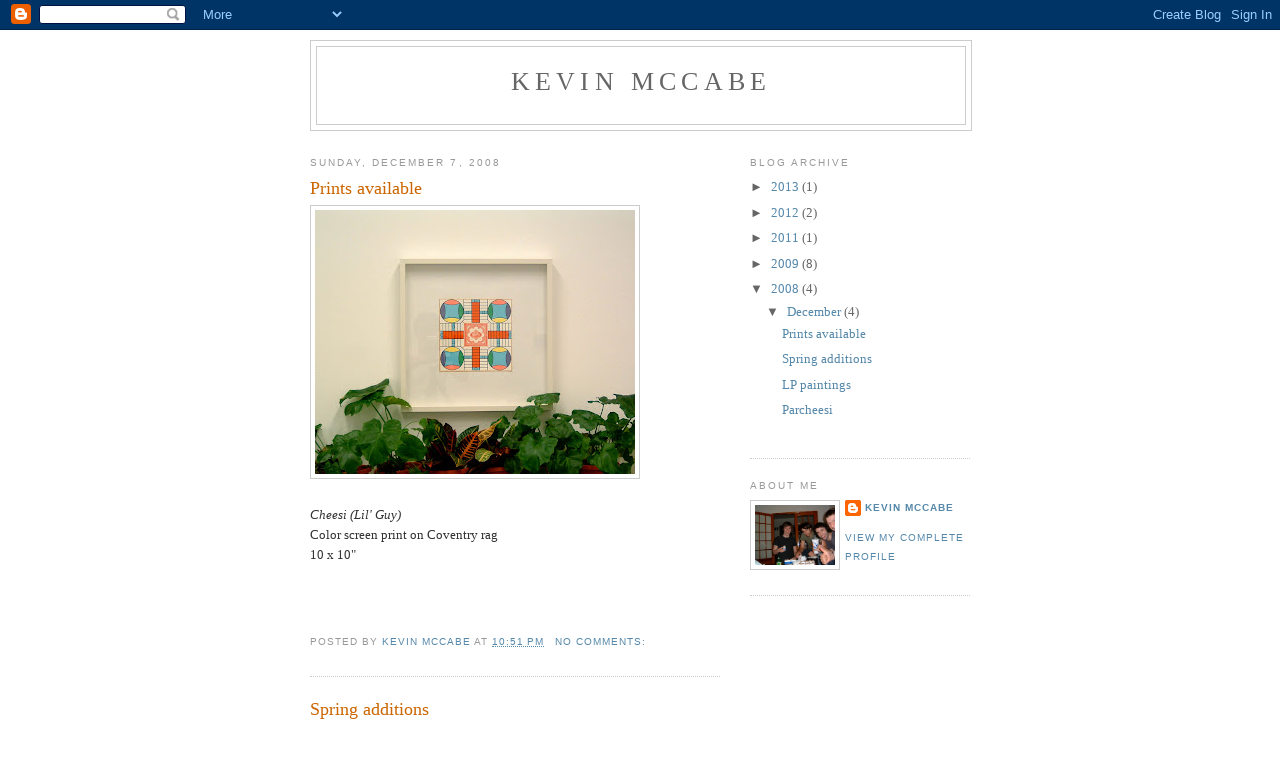

--- FILE ---
content_type: text/html; charset=UTF-8
request_url: https://kevinmccabe.blogspot.com/2008/
body_size: 8159
content:
<!DOCTYPE html>
<html dir='ltr'>
<head>
<link href='https://www.blogger.com/static/v1/widgets/2944754296-widget_css_bundle.css' rel='stylesheet' type='text/css'/>
<meta content='text/html; charset=UTF-8' http-equiv='Content-Type'/>
<meta content='blogger' name='generator'/>
<link href='https://kevinmccabe.blogspot.com/favicon.ico' rel='icon' type='image/x-icon'/>
<link href='http://kevinmccabe.blogspot.com/2008/' rel='canonical'/>
<link rel="alternate" type="application/atom+xml" title="Kevin McCabe - Atom" href="https://kevinmccabe.blogspot.com/feeds/posts/default" />
<link rel="alternate" type="application/rss+xml" title="Kevin McCabe - RSS" href="https://kevinmccabe.blogspot.com/feeds/posts/default?alt=rss" />
<link rel="service.post" type="application/atom+xml" title="Kevin McCabe - Atom" href="https://www.blogger.com/feeds/342072466333090446/posts/default" />
<!--Can't find substitution for tag [blog.ieCssRetrofitLinks]-->
<meta content='http://kevinmccabe.blogspot.com/2008/' property='og:url'/>
<meta content='Kevin McCabe' property='og:title'/>
<meta content='' property='og:description'/>
<title>Kevin McCabe: 2008</title>
<style id='page-skin-1' type='text/css'><!--
/*
-----------------------------------------------
Blogger Template Style
Name:     Minima
Date:     26 Feb 2004
Updated by: Blogger Team
----------------------------------------------- */
/* Use this with templates/template-twocol.html */
body {
background:#ffffff;
margin:0;
color:#333333;
font:x-small Georgia Serif;
font-size/* */:/**/small;
font-size: /**/small;
text-align: center;
}
a:link {
color:#5588aa;
text-decoration:none;
}
a:visited {
color:#999999;
text-decoration:none;
}
a:hover {
color:#cc6600;
text-decoration:underline;
}
a img {
border-width:0;
}
/* Header
-----------------------------------------------
*/
#header-wrapper {
width:660px;
margin:0 auto 10px;
border:1px solid #cccccc;
}
#header-inner {
background-position: center;
margin-left: auto;
margin-right: auto;
}
#header {
margin: 5px;
border: 1px solid #cccccc;
text-align: center;
color:#666666;
}
#header h1 {
margin:5px 5px 0;
padding:15px 20px .25em;
line-height:1.2em;
text-transform:uppercase;
letter-spacing:.2em;
font: normal normal 200% Georgia, Serif;
}
#header a {
color:#666666;
text-decoration:none;
}
#header a:hover {
color:#666666;
}
#header .description {
margin:0 5px 5px;
padding:0 20px 15px;
max-width:700px;
text-transform:uppercase;
letter-spacing:.2em;
line-height: 1.4em;
font: normal normal 78% 'Trebuchet MS', Trebuchet, Arial, Verdana, Sans-serif;
color: #999999;
}
#header img {
margin-left: auto;
margin-right: auto;
}
/* Outer-Wrapper
----------------------------------------------- */
#outer-wrapper {
width: 660px;
margin:0 auto;
padding:10px;
text-align:left;
font: normal normal 100% Georgia, Serif;
}
#main-wrapper {
width: 410px;
float: left;
word-wrap: break-word; /* fix for long text breaking sidebar float in IE */
overflow: hidden;     /* fix for long non-text content breaking IE sidebar float */
}
#sidebar-wrapper {
width: 220px;
float: right;
word-wrap: break-word; /* fix for long text breaking sidebar float in IE */
overflow: hidden;      /* fix for long non-text content breaking IE sidebar float */
}
/* Headings
----------------------------------------------- */
h2 {
margin:1.5em 0 .75em;
font:normal normal 78% 'Trebuchet MS',Trebuchet,Arial,Verdana,Sans-serif;
line-height: 1.4em;
text-transform:uppercase;
letter-spacing:.2em;
color:#999999;
}
/* Posts
-----------------------------------------------
*/
h2.date-header {
margin:1.5em 0 .5em;
}
.post {
margin:.5em 0 1.5em;
border-bottom:1px dotted #cccccc;
padding-bottom:1.5em;
}
.post h3 {
margin:.25em 0 0;
padding:0 0 4px;
font-size:140%;
font-weight:normal;
line-height:1.4em;
color:#cc6600;
}
.post h3 a, .post h3 a:visited, .post h3 strong {
display:block;
text-decoration:none;
color:#cc6600;
font-weight:normal;
}
.post h3 strong, .post h3 a:hover {
color:#333333;
}
.post-body {
margin:0 0 .75em;
line-height:1.6em;
}
.post-body blockquote {
line-height:1.3em;
}
.post-footer {
margin: .75em 0;
color:#999999;
text-transform:uppercase;
letter-spacing:.1em;
font: normal normal 78% 'Trebuchet MS', Trebuchet, Arial, Verdana, Sans-serif;
line-height: 1.4em;
}
.comment-link {
margin-left:.6em;
}
.post img, table.tr-caption-container {
padding:4px;
border:1px solid #cccccc;
}
.tr-caption-container img {
border: none;
padding: 0;
}
.post blockquote {
margin:1em 20px;
}
.post blockquote p {
margin:.75em 0;
}
/* Comments
----------------------------------------------- */
#comments h4 {
margin:1em 0;
font-weight: bold;
line-height: 1.4em;
text-transform:uppercase;
letter-spacing:.2em;
color: #999999;
}
#comments-block {
margin:1em 0 1.5em;
line-height:1.6em;
}
#comments-block .comment-author {
margin:.5em 0;
}
#comments-block .comment-body {
margin:.25em 0 0;
}
#comments-block .comment-footer {
margin:-.25em 0 2em;
line-height: 1.4em;
text-transform:uppercase;
letter-spacing:.1em;
}
#comments-block .comment-body p {
margin:0 0 .75em;
}
.deleted-comment {
font-style:italic;
color:gray;
}
#blog-pager-newer-link {
float: left;
}
#blog-pager-older-link {
float: right;
}
#blog-pager {
text-align: center;
}
.feed-links {
clear: both;
line-height: 2.5em;
}
/* Sidebar Content
----------------------------------------------- */
.sidebar {
color: #666666;
line-height: 1.5em;
}
.sidebar ul {
list-style:none;
margin:0 0 0;
padding:0 0 0;
}
.sidebar li {
margin:0;
padding-top:0;
padding-right:0;
padding-bottom:.25em;
padding-left:15px;
text-indent:-15px;
line-height:1.5em;
}
.sidebar .widget, .main .widget {
border-bottom:1px dotted #cccccc;
margin:0 0 1.5em;
padding:0 0 1.5em;
}
.main .Blog {
border-bottom-width: 0;
}
/* Profile
----------------------------------------------- */
.profile-img {
float: left;
margin-top: 0;
margin-right: 5px;
margin-bottom: 5px;
margin-left: 0;
padding: 4px;
border: 1px solid #cccccc;
}
.profile-data {
margin:0;
text-transform:uppercase;
letter-spacing:.1em;
font: normal normal 78% 'Trebuchet MS', Trebuchet, Arial, Verdana, Sans-serif;
color: #999999;
font-weight: bold;
line-height: 1.6em;
}
.profile-datablock {
margin:.5em 0 .5em;
}
.profile-textblock {
margin: 0.5em 0;
line-height: 1.6em;
}
.profile-link {
font: normal normal 78% 'Trebuchet MS', Trebuchet, Arial, Verdana, Sans-serif;
text-transform: uppercase;
letter-spacing: .1em;
}
/* Footer
----------------------------------------------- */
#footer {
width:660px;
clear:both;
margin:0 auto;
padding-top:15px;
line-height: 1.6em;
text-transform:uppercase;
letter-spacing:.1em;
text-align: center;
}

--></style>
<link href='https://www.blogger.com/dyn-css/authorization.css?targetBlogID=342072466333090446&amp;zx=8c1a99bc-6c31-4e34-8016-b9376745512f' media='none' onload='if(media!=&#39;all&#39;)media=&#39;all&#39;' rel='stylesheet'/><noscript><link href='https://www.blogger.com/dyn-css/authorization.css?targetBlogID=342072466333090446&amp;zx=8c1a99bc-6c31-4e34-8016-b9376745512f' rel='stylesheet'/></noscript>
<meta name='google-adsense-platform-account' content='ca-host-pub-1556223355139109'/>
<meta name='google-adsense-platform-domain' content='blogspot.com'/>

</head>
<body>
<div class='navbar section' id='navbar'><div class='widget Navbar' data-version='1' id='Navbar1'><script type="text/javascript">
    function setAttributeOnload(object, attribute, val) {
      if(window.addEventListener) {
        window.addEventListener('load',
          function(){ object[attribute] = val; }, false);
      } else {
        window.attachEvent('onload', function(){ object[attribute] = val; });
      }
    }
  </script>
<div id="navbar-iframe-container"></div>
<script type="text/javascript" src="https://apis.google.com/js/platform.js"></script>
<script type="text/javascript">
      gapi.load("gapi.iframes:gapi.iframes.style.bubble", function() {
        if (gapi.iframes && gapi.iframes.getContext) {
          gapi.iframes.getContext().openChild({
              url: 'https://www.blogger.com/navbar/342072466333090446?origin\x3dhttps://kevinmccabe.blogspot.com',
              where: document.getElementById("navbar-iframe-container"),
              id: "navbar-iframe"
          });
        }
      });
    </script><script type="text/javascript">
(function() {
var script = document.createElement('script');
script.type = 'text/javascript';
script.src = '//pagead2.googlesyndication.com/pagead/js/google_top_exp.js';
var head = document.getElementsByTagName('head')[0];
if (head) {
head.appendChild(script);
}})();
</script>
</div></div>
<div id='outer-wrapper'><div id='wrap2'>
<!-- skip links for text browsers -->
<span id='skiplinks' style='display:none;'>
<a href='#main'>skip to main </a> |
      <a href='#sidebar'>skip to sidebar</a>
</span>
<div id='header-wrapper'>
<div class='header section' id='header'><div class='widget Header' data-version='1' id='Header1'>
<div id='header-inner'>
<div class='titlewrapper'>
<h1 class='title'>
<a href='https://kevinmccabe.blogspot.com/'>
Kevin McCabe
</a>
</h1>
</div>
<div class='descriptionwrapper'>
<p class='description'><span>
</span></p>
</div>
</div>
</div></div>
</div>
<div id='content-wrapper'>
<div id='crosscol-wrapper' style='text-align:center'>
<div class='crosscol no-items section' id='crosscol'></div>
</div>
<div id='main-wrapper'>
<div class='main section' id='main'><div class='widget Blog' data-version='1' id='Blog1'>
<div class='blog-posts hfeed'>

          <div class="date-outer">
        
<h2 class='date-header'><span>Sunday, December 7, 2008</span></h2>

          <div class="date-posts">
        
<div class='post-outer'>
<div class='post hentry uncustomized-post-template' itemprop='blogPost' itemscope='itemscope' itemtype='http://schema.org/BlogPosting'>
<meta content='https://blogger.googleusercontent.com/img/b/R29vZ2xl/AVvXsEjwaiM51c2MT7xam5oCPaxYsbYbq5ZJEll2ChgZqcqqeBQtsCWbZgA_8XkzHCNz2qThjUC3j5PBV8WkSbhhBPyA5BtrLCvQsNoZ_84Gls_G2hK8B_uoCf7TOIO-Ig1pbhjJWltABwrPNXwB/s320/lil_cheesi.JPG' itemprop='image_url'/>
<meta content='342072466333090446' itemprop='blogId'/>
<meta content='1026293160361505066' itemprop='postId'/>
<a name='1026293160361505066'></a>
<h3 class='post-title entry-title' itemprop='name'>
<a href='https://kevinmccabe.blogspot.com/2008/12/lil.html'>Prints available</a>
</h3>
<div class='post-header'>
<div class='post-header-line-1'></div>
</div>
<div class='post-body entry-content' id='post-body-1026293160361505066' itemprop='description articleBody'>
<div>
<a href="https://blogger.googleusercontent.com/img/b/R29vZ2xl/AVvXsEjwaiM51c2MT7xam5oCPaxYsbYbq5ZJEll2ChgZqcqqeBQtsCWbZgA_8XkzHCNz2qThjUC3j5PBV8WkSbhhBPyA5BtrLCvQsNoZ_84Gls_G2hK8B_uoCf7TOIO-Ig1pbhjJWltABwrPNXwB/s1600-h/lil_cheesi.JPG" onblur="try {parent.deselectBloggerImageGracefully();} catch(e) {}"><img alt="" border="0" id="BLOGGER_PHOTO_ID_5277308630811912818" src="https://blogger.googleusercontent.com/img/b/R29vZ2xl/AVvXsEjwaiM51c2MT7xam5oCPaxYsbYbq5ZJEll2ChgZqcqqeBQtsCWbZgA_8XkzHCNz2qThjUC3j5PBV8WkSbhhBPyA5BtrLCvQsNoZ_84Gls_G2hK8B_uoCf7TOIO-Ig1pbhjJWltABwrPNXwB/s320/lil_cheesi.JPG" style="cursor: pointer; height: 264px; width: 320px;" /></a></div>
<br />
<span class="Apple-style-span" style="font-style: italic;"><span class="Apple-style-span" style="font-size: small;">Cheesi (Lil' Guy)</span></span><span class="Apple-style-span" style="font-size: small;"><br />Color screen print on Coventry rag<br />10 x 10"</span><br />
<span class="Apple-style-span" style="font-size: small;"><br /></span>
<span class="Apple-style-span" style="font-size: small;"><br /></span>
<span class="Apple-style-span" style="font-size: small;"><br /></span>
<div style='clear: both;'></div>
</div>
<div class='post-footer'>
<div class='post-footer-line post-footer-line-1'>
<span class='post-author vcard'>
Posted by
<span class='fn' itemprop='author' itemscope='itemscope' itemtype='http://schema.org/Person'>
<meta content='https://www.blogger.com/profile/09259150458631924328' itemprop='url'/>
<a class='g-profile' href='https://www.blogger.com/profile/09259150458631924328' rel='author' title='author profile'>
<span itemprop='name'>Kevin McCabe</span>
</a>
</span>
</span>
<span class='post-timestamp'>
at
<meta content='http://kevinmccabe.blogspot.com/2008/12/lil.html' itemprop='url'/>
<a class='timestamp-link' href='https://kevinmccabe.blogspot.com/2008/12/lil.html' rel='bookmark' title='permanent link'><abbr class='published' itemprop='datePublished' title='2008-12-07T22:51:00-08:00'>10:51&#8239;PM</abbr></a>
</span>
<span class='post-comment-link'>
<a class='comment-link' href='https://www.blogger.com/comment/fullpage/post/342072466333090446/1026293160361505066' onclick=''>
No comments:
  </a>
</span>
<span class='post-icons'>
<span class='item-control blog-admin pid-1867813493'>
<a href='https://www.blogger.com/post-edit.g?blogID=342072466333090446&postID=1026293160361505066&from=pencil' title='Edit Post'>
<img alt='' class='icon-action' height='18' src='https://resources.blogblog.com/img/icon18_edit_allbkg.gif' width='18'/>
</a>
</span>
</span>
<div class='post-share-buttons goog-inline-block'>
</div>
</div>
<div class='post-footer-line post-footer-line-2'>
<span class='post-labels'>
</span>
</div>
<div class='post-footer-line post-footer-line-3'>
<span class='post-location'>
</span>
</div>
</div>
</div>
</div>
<div class='post-outer'>
<div class='post hentry uncustomized-post-template' itemprop='blogPost' itemscope='itemscope' itemtype='http://schema.org/BlogPosting'>
<meta content='https://blogger.googleusercontent.com/img/b/R29vZ2xl/AVvXsEj6Xiz0iLBVjmXJsHhfXfECF3r1y9cY5uE3WP71f-nqdcP_v6_msP1YgK3BH0AuJNWsW5ZD018Cq8SL7oeIkmhaT_V0u5GYCM2KM_GusQmldvWyPf3W4X_fvA29m_b2vmsWbGfp2-hoiF_R/s320/vacay.JPG' itemprop='image_url'/>
<meta content='342072466333090446' itemprop='blogId'/>
<meta content='5997022074166960988' itemprop='postId'/>
<a name='5997022074166960988'></a>
<h3 class='post-title entry-title' itemprop='name'>
<a href='https://kevinmccabe.blogspot.com/2008/12/spring-additions.html'>Spring additions</a>
</h3>
<div class='post-header'>
<div class='post-header-line-1'></div>
</div>
<div class='post-body entry-content' id='post-body-5997022074166960988' itemprop='description articleBody'>
<a href="https://blogger.googleusercontent.com/img/b/R29vZ2xl/AVvXsEj6Xiz0iLBVjmXJsHhfXfECF3r1y9cY5uE3WP71f-nqdcP_v6_msP1YgK3BH0AuJNWsW5ZD018Cq8SL7oeIkmhaT_V0u5GYCM2KM_GusQmldvWyPf3W4X_fvA29m_b2vmsWbGfp2-hoiF_R/s1600-h/vacay.JPG" onblur="try {parent.deselectBloggerImageGracefully();} catch(e) {}"><img alt="" border="0" id="BLOGGER_PHOTO_ID_5277307056980971922" src="https://blogger.googleusercontent.com/img/b/R29vZ2xl/AVvXsEj6Xiz0iLBVjmXJsHhfXfECF3r1y9cY5uE3WP71f-nqdcP_v6_msP1YgK3BH0AuJNWsW5ZD018Cq8SL7oeIkmhaT_V0u5GYCM2KM_GusQmldvWyPf3W4X_fvA29m_b2vmsWbGfp2-hoiF_R/s320/vacay.JPG" style="cursor: pointer; height: 320px; width: 260px;" /></a><br />
<br />
<span style="font-style: italic;">Vacay</span><br />
Silk screen, acrylic, graphite on canvas<br />
7.25 x 5.25"<br />
<br />
<br />
<br />
<a href="https://blogger.googleusercontent.com/img/b/R29vZ2xl/AVvXsEj848MtrZjm_HwwFZBa1nFC1hdrsxyD5Nw5CY9Poy3t4YECtZNAtza8QFqNfw1O9FMdg_yq8x9LwJMYlhKYXrrM2cBevdyyc7hh14qQJfFRgmVbANRCwxrWRqckn0Z609A3qfdEfAkdFYdc/s1600-h/chisi.JPG" onblur="try {parent.deselectBloggerImageGracefully();} catch(e) {}"><img alt="" border="0" id="BLOGGER_PHOTO_ID_5277307526874173794" src="https://blogger.googleusercontent.com/img/b/R29vZ2xl/AVvXsEj848MtrZjm_HwwFZBa1nFC1hdrsxyD5Nw5CY9Poy3t4YECtZNAtza8QFqNfw1O9FMdg_yq8x9LwJMYlhKYXrrM2cBevdyyc7hh14qQJfFRgmVbANRCwxrWRqckn0Z609A3qfdEfAkdFYdc/s320/chisi.JPG" style="cursor: pointer; height: 266px; width: 320px;" /></a><br />
<br />
<span style="font-style: italic;">Chisi</span><br />
Silk screen, acrylic, latex paint on canvas<br />
17.5 x 17.5"<br />
<br />
<br />
<br />
<div style='clear: both;'></div>
</div>
<div class='post-footer'>
<div class='post-footer-line post-footer-line-1'>
<span class='post-author vcard'>
Posted by
<span class='fn' itemprop='author' itemscope='itemscope' itemtype='http://schema.org/Person'>
<meta content='https://www.blogger.com/profile/09259150458631924328' itemprop='url'/>
<a class='g-profile' href='https://www.blogger.com/profile/09259150458631924328' rel='author' title='author profile'>
<span itemprop='name'>Kevin McCabe</span>
</a>
</span>
</span>
<span class='post-timestamp'>
at
<meta content='http://kevinmccabe.blogspot.com/2008/12/spring-additions.html' itemprop='url'/>
<a class='timestamp-link' href='https://kevinmccabe.blogspot.com/2008/12/spring-additions.html' rel='bookmark' title='permanent link'><abbr class='published' itemprop='datePublished' title='2008-12-07T22:44:00-08:00'>10:44&#8239;PM</abbr></a>
</span>
<span class='post-comment-link'>
<a class='comment-link' href='https://www.blogger.com/comment/fullpage/post/342072466333090446/5997022074166960988' onclick=''>
No comments:
  </a>
</span>
<span class='post-icons'>
<span class='item-control blog-admin pid-1867813493'>
<a href='https://www.blogger.com/post-edit.g?blogID=342072466333090446&postID=5997022074166960988&from=pencil' title='Edit Post'>
<img alt='' class='icon-action' height='18' src='https://resources.blogblog.com/img/icon18_edit_allbkg.gif' width='18'/>
</a>
</span>
</span>
<div class='post-share-buttons goog-inline-block'>
</div>
</div>
<div class='post-footer-line post-footer-line-2'>
<span class='post-labels'>
</span>
</div>
<div class='post-footer-line post-footer-line-3'>
<span class='post-location'>
</span>
</div>
</div>
</div>
</div>
<div class='post-outer'>
<div class='post hentry uncustomized-post-template' itemprop='blogPost' itemscope='itemscope' itemtype='http://schema.org/BlogPosting'>
<meta content='https://blogger.googleusercontent.com/img/b/R29vZ2xl/AVvXsEi53Qc_MxRVFrfXZcwmm-5UeG3o8yf7NpCvHD0pGylnSWBD0QApv9kOPzxkcameh-sgdxtFEfKIbWRfXkdJwM2xlfYTEsyx0wpivJ7h5vXFpKTN82GPSssW2k_fZ5SrVbhMwuBlMmx-8rp6/s320/branca.JPG' itemprop='image_url'/>
<meta content='342072466333090446' itemprop='blogId'/>
<meta content='2216987500136738966' itemprop='postId'/>
<a name='2216987500136738966'></a>
<h3 class='post-title entry-title' itemprop='name'>
<a href='https://kevinmccabe.blogspot.com/2008/12/lp-paintings.html'>LP paintings</a>
</h3>
<div class='post-header'>
<div class='post-header-line-1'></div>
</div>
<div class='post-body entry-content' id='post-body-2216987500136738966' itemprop='description articleBody'>
<div>
<a href="https://blogger.googleusercontent.com/img/b/R29vZ2xl/AVvXsEi53Qc_MxRVFrfXZcwmm-5UeG3o8yf7NpCvHD0pGylnSWBD0QApv9kOPzxkcameh-sgdxtFEfKIbWRfXkdJwM2xlfYTEsyx0wpivJ7h5vXFpKTN82GPSssW2k_fZ5SrVbhMwuBlMmx-8rp6/s1600-h/branca.JPG" onblur="try {parent.deselectBloggerImageGracefully();} catch(e) {}"><img alt="" border="0" id="BLOGGER_PHOTO_ID_5277302711132794418" src="https://blogger.googleusercontent.com/img/b/R29vZ2xl/AVvXsEi53Qc_MxRVFrfXZcwmm-5UeG3o8yf7NpCvHD0pGylnSWBD0QApv9kOPzxkcameh-sgdxtFEfKIbWRfXkdJwM2xlfYTEsyx0wpivJ7h5vXFpKTN82GPSssW2k_fZ5SrVbhMwuBlMmx-8rp6/s320/branca.JPG" style="cursor: pointer; height: 289px; width: 320px;" /></a></div>
<br />
<span style="font-style: italic;">Lesson No. 1 (Glenn Branca's Lesson No. 1)</span><br />
Silk screen, acrylic on canvas<br />
12.25 x 12.25"<br />
<br />
<br />
<br />
<a href="https://blogger.googleusercontent.com/img/b/R29vZ2xl/AVvXsEjq-sF3AKATEUCfJqip2b2R7KYGjzPSa2F4USSNJHD02QE2HupgTvb5m4deMyqQobuUDdlqPehurBz8TWTXWGCFjDWtaDTpvN4O8Fwgm0N-2UIUPmHPauuwNFT8o3nl5LgjdNxpTwtRxE7d/s1600-h/pebbles.JPG" onblur="try {parent.deselectBloggerImageGracefully();} catch(e) {}"><img alt="" border="0" id="BLOGGER_PHOTO_ID_5277303743350712210" src="https://blogger.googleusercontent.com/img/b/R29vZ2xl/AVvXsEjq-sF3AKATEUCfJqip2b2R7KYGjzPSa2F4USSNJHD02QE2HupgTvb5m4deMyqQobuUDdlqPehurBz8TWTXWGCFjDWtaDTpvN4O8Fwgm0N-2UIUPmHPauuwNFT8o3nl5LgjdNxpTwtRxE7d/s320/pebbles.JPG" style="cursor: pointer; height: 280px; width: 320px;" /></a><br />
<br />
<span style="font-style: italic;">Compilation (Pebbles, Vol. 9)</span><br />
Silk screen, acrylic on canvas<br />
12.25 x 12.25"<br />
<br />
<br />
<br />
<a href="https://blogger.googleusercontent.com/img/b/R29vZ2xl/AVvXsEjx7w9GQ0208Y-3Tpc_jBF5zpR-1U4LOUCRChtLKXQqxE3bSAdcJWtKAjco5ShseML8L67YHIjO-XZHZ9Inv1O6el8R8QJx_fbAvQftelM89WaPp6PnMyc2jGUiHZfG6pii_3UXQEK-vkA-/s1600-h/fahey_a.JPG" onblur="try {parent.deselectBloggerImageGracefully();} catch(e) {}"><img alt="" border="0" id="BLOGGER_PHOTO_ID_5277304291545400594" src="https://blogger.googleusercontent.com/img/b/R29vZ2xl/AVvXsEjx7w9GQ0208Y-3Tpc_jBF5zpR-1U4LOUCRChtLKXQqxE3bSAdcJWtKAjco5ShseML8L67YHIjO-XZHZ9Inv1O6el8R8QJx_fbAvQftelM89WaPp6PnMyc2jGUiHZfG6pii_3UXQEK-vkA-/s320/fahey_a.JPG" style="cursor: pointer; height: 287px; width: 320px;" /></a><br />
<br />
<i>Recto (John Fahey's Dance of Death &amp; Other Plantation Favorites)</i><br />
Silk screen, acrylic on canvas<br />
12.25 x 12.25"<br />
<br />
<br />
<br />
<a href="https://blogger.googleusercontent.com/img/b/R29vZ2xl/AVvXsEhkvqLS0M6FHANcR_WnWhvW_c8qj-w828LqXC3tbaYTAM8nSYGGK25n0JqbGZfK6Sf1rK1UVQh8YXg764wzYncfRbVtf4HNhS6cyb-mqA2dAtcGQ9nUyLqvKGQhRjalUZwwQTOHIE626Y43/s1600-h/fahey_b.JPG" onblur="try {parent.deselectBloggerImageGracefully();} catch(e) {}"><img alt="" border="0" id="BLOGGER_PHOTO_ID_5277305118797882770" src="https://blogger.googleusercontent.com/img/b/R29vZ2xl/AVvXsEhkvqLS0M6FHANcR_WnWhvW_c8qj-w828LqXC3tbaYTAM8nSYGGK25n0JqbGZfK6Sf1rK1UVQh8YXg764wzYncfRbVtf4HNhS6cyb-mqA2dAtcGQ9nUyLqvKGQhRjalUZwwQTOHIE626Y43/s320/fahey_b.JPG" style="cursor: pointer; height: 265px; width: 320px;" /></a><br />
<i><br /></i>
<i>Verso (John Fahey's Dance of Death &amp; Other Plantation Favorites)</i><br />
Silk screen, acrylic on canvas<br />
12.25 x 12.25"<br />
<br />
<br />
<br />
<div style='clear: both;'></div>
</div>
<div class='post-footer'>
<div class='post-footer-line post-footer-line-1'>
<span class='post-author vcard'>
Posted by
<span class='fn' itemprop='author' itemscope='itemscope' itemtype='http://schema.org/Person'>
<meta content='https://www.blogger.com/profile/09259150458631924328' itemprop='url'/>
<a class='g-profile' href='https://www.blogger.com/profile/09259150458631924328' rel='author' title='author profile'>
<span itemprop='name'>Kevin McCabe</span>
</a>
</span>
</span>
<span class='post-timestamp'>
at
<meta content='http://kevinmccabe.blogspot.com/2008/12/lp-paintings.html' itemprop='url'/>
<a class='timestamp-link' href='https://kevinmccabe.blogspot.com/2008/12/lp-paintings.html' rel='bookmark' title='permanent link'><abbr class='published' itemprop='datePublished' title='2008-12-07T22:28:00-08:00'>10:28&#8239;PM</abbr></a>
</span>
<span class='post-comment-link'>
<a class='comment-link' href='https://www.blogger.com/comment/fullpage/post/342072466333090446/2216987500136738966' onclick=''>
No comments:
  </a>
</span>
<span class='post-icons'>
<span class='item-control blog-admin pid-1867813493'>
<a href='https://www.blogger.com/post-edit.g?blogID=342072466333090446&postID=2216987500136738966&from=pencil' title='Edit Post'>
<img alt='' class='icon-action' height='18' src='https://resources.blogblog.com/img/icon18_edit_allbkg.gif' width='18'/>
</a>
</span>
</span>
<div class='post-share-buttons goog-inline-block'>
</div>
</div>
<div class='post-footer-line post-footer-line-2'>
<span class='post-labels'>
</span>
</div>
<div class='post-footer-line post-footer-line-3'>
<span class='post-location'>
</span>
</div>
</div>
</div>
</div>
<div class='post-outer'>
<div class='post hentry uncustomized-post-template' itemprop='blogPost' itemscope='itemscope' itemtype='http://schema.org/BlogPosting'>
<meta content='https://blogger.googleusercontent.com/img/b/R29vZ2xl/AVvXsEj6QCGb0WQAVnYrhSi-9LNxyXf6R2DiOnw2kwpyKcVrgDSiQ_oC93ZESSrRt-4Z5hawxwphuJbZZZcpGKDGF-DRTWt7XsceYvzI0w8Lje1WyD-qYT1U17kdVB1naqqub2sXeU5osdbn2eln/s320/first_year3.jpg' itemprop='image_url'/>
<meta content='342072466333090446' itemprop='blogId'/>
<meta content='4885992880898713661' itemprop='postId'/>
<a name='4885992880898713661'></a>
<h3 class='post-title entry-title' itemprop='name'>
<a href='https://kevinmccabe.blogspot.com/2008/12/first-year-graduate-show.html'>Parcheesi</a>
</h3>
<div class='post-header'>
<div class='post-header-line-1'></div>
</div>
<div class='post-body entry-content' id='post-body-4885992880898713661' itemprop='description articleBody'>
<a href="https://blogger.googleusercontent.com/img/b/R29vZ2xl/AVvXsEj6QCGb0WQAVnYrhSi-9LNxyXf6R2DiOnw2kwpyKcVrgDSiQ_oC93ZESSrRt-4Z5hawxwphuJbZZZcpGKDGF-DRTWt7XsceYvzI0w8Lje1WyD-qYT1U17kdVB1naqqub2sXeU5osdbn2eln/s1600-h/first_year3.jpg" onblur="try {parent.deselectBloggerImageGracefully();} catch(e) {}"><img alt="" border="0" id="BLOGGER_PHOTO_ID_5277298625674496882" src="https://blogger.googleusercontent.com/img/b/R29vZ2xl/AVvXsEj6QCGb0WQAVnYrhSi-9LNxyXf6R2DiOnw2kwpyKcVrgDSiQ_oC93ZESSrRt-4Z5hawxwphuJbZZZcpGKDGF-DRTWt7XsceYvzI0w8Lje1WyD-qYT1U17kdVB1naqqub2sXeU5osdbn2eln/s320/first_year3.jpg" style="cursor: pointer; height: 214px; width: 320px;" /></a><br />
<br />
<span style="font-style: italic;">Cheesi (Big Guy)</span><br />
Silk screen, acrylic, latex paint on canvas<br />
22 x 22"<br />
<br />
<br />
<br />
Photograph courtesy of Tsubasa.
<div style='clear: both;'></div>
</div>
<div class='post-footer'>
<div class='post-footer-line post-footer-line-1'>
<span class='post-author vcard'>
Posted by
<span class='fn' itemprop='author' itemscope='itemscope' itemtype='http://schema.org/Person'>
<meta content='https://www.blogger.com/profile/09259150458631924328' itemprop='url'/>
<a class='g-profile' href='https://www.blogger.com/profile/09259150458631924328' rel='author' title='author profile'>
<span itemprop='name'>Kevin McCabe</span>
</a>
</span>
</span>
<span class='post-timestamp'>
at
<meta content='http://kevinmccabe.blogspot.com/2008/12/first-year-graduate-show.html' itemprop='url'/>
<a class='timestamp-link' href='https://kevinmccabe.blogspot.com/2008/12/first-year-graduate-show.html' rel='bookmark' title='permanent link'><abbr class='published' itemprop='datePublished' title='2008-12-07T22:08:00-08:00'>10:08&#8239;PM</abbr></a>
</span>
<span class='post-comment-link'>
<a class='comment-link' href='https://www.blogger.com/comment/fullpage/post/342072466333090446/4885992880898713661' onclick=''>
No comments:
  </a>
</span>
<span class='post-icons'>
<span class='item-control blog-admin pid-1867813493'>
<a href='https://www.blogger.com/post-edit.g?blogID=342072466333090446&postID=4885992880898713661&from=pencil' title='Edit Post'>
<img alt='' class='icon-action' height='18' src='https://resources.blogblog.com/img/icon18_edit_allbkg.gif' width='18'/>
</a>
</span>
</span>
<div class='post-share-buttons goog-inline-block'>
</div>
</div>
<div class='post-footer-line post-footer-line-2'>
<span class='post-labels'>
</span>
</div>
<div class='post-footer-line post-footer-line-3'>
<span class='post-location'>
</span>
</div>
</div>
</div>
</div>

        </div></div>
      
</div>
<div class='blog-pager' id='blog-pager'>
<span id='blog-pager-newer-link'>
<a class='blog-pager-newer-link' href='https://kevinmccabe.blogspot.com/search?updated-max=2009-06-07T18:13:00-07:00&amp;max-results=7&amp;reverse-paginate=true' id='Blog1_blog-pager-newer-link' title='Newer Posts'>Newer Posts</a>
</span>
<a class='home-link' href='https://kevinmccabe.blogspot.com/'>Home</a>
</div>
<div class='clear'></div>
<div class='blog-feeds'>
<div class='feed-links'>
Subscribe to:
<a class='feed-link' href='https://kevinmccabe.blogspot.com/feeds/posts/default' target='_blank' type='application/atom+xml'>Comments (Atom)</a>
</div>
</div>
</div></div>
</div>
<div id='sidebar-wrapper'>
<div class='sidebar section' id='sidebar'><div class='widget BlogArchive' data-version='1' id='BlogArchive1'>
<h2>Blog Archive</h2>
<div class='widget-content'>
<div id='ArchiveList'>
<div id='BlogArchive1_ArchiveList'>
<ul class='hierarchy'>
<li class='archivedate collapsed'>
<a class='toggle' href='javascript:void(0)'>
<span class='zippy'>

        &#9658;&#160;
      
</span>
</a>
<a class='post-count-link' href='https://kevinmccabe.blogspot.com/2013/'>
2013
</a>
<span class='post-count' dir='ltr'>(1)</span>
<ul class='hierarchy'>
<li class='archivedate collapsed'>
<a class='toggle' href='javascript:void(0)'>
<span class='zippy'>

        &#9658;&#160;
      
</span>
</a>
<a class='post-count-link' href='https://kevinmccabe.blogspot.com/2013/01/'>
January
</a>
<span class='post-count' dir='ltr'>(1)</span>
</li>
</ul>
</li>
</ul>
<ul class='hierarchy'>
<li class='archivedate collapsed'>
<a class='toggle' href='javascript:void(0)'>
<span class='zippy'>

        &#9658;&#160;
      
</span>
</a>
<a class='post-count-link' href='https://kevinmccabe.blogspot.com/2012/'>
2012
</a>
<span class='post-count' dir='ltr'>(2)</span>
<ul class='hierarchy'>
<li class='archivedate collapsed'>
<a class='toggle' href='javascript:void(0)'>
<span class='zippy'>

        &#9658;&#160;
      
</span>
</a>
<a class='post-count-link' href='https://kevinmccabe.blogspot.com/2012/06/'>
June
</a>
<span class='post-count' dir='ltr'>(2)</span>
</li>
</ul>
</li>
</ul>
<ul class='hierarchy'>
<li class='archivedate collapsed'>
<a class='toggle' href='javascript:void(0)'>
<span class='zippy'>

        &#9658;&#160;
      
</span>
</a>
<a class='post-count-link' href='https://kevinmccabe.blogspot.com/2011/'>
2011
</a>
<span class='post-count' dir='ltr'>(1)</span>
<ul class='hierarchy'>
<li class='archivedate collapsed'>
<a class='toggle' href='javascript:void(0)'>
<span class='zippy'>

        &#9658;&#160;
      
</span>
</a>
<a class='post-count-link' href='https://kevinmccabe.blogspot.com/2011/08/'>
August
</a>
<span class='post-count' dir='ltr'>(1)</span>
</li>
</ul>
</li>
</ul>
<ul class='hierarchy'>
<li class='archivedate collapsed'>
<a class='toggle' href='javascript:void(0)'>
<span class='zippy'>

        &#9658;&#160;
      
</span>
</a>
<a class='post-count-link' href='https://kevinmccabe.blogspot.com/2009/'>
2009
</a>
<span class='post-count' dir='ltr'>(8)</span>
<ul class='hierarchy'>
<li class='archivedate collapsed'>
<a class='toggle' href='javascript:void(0)'>
<span class='zippy'>

        &#9658;&#160;
      
</span>
</a>
<a class='post-count-link' href='https://kevinmccabe.blogspot.com/2009/06/'>
June
</a>
<span class='post-count' dir='ltr'>(5)</span>
</li>
</ul>
<ul class='hierarchy'>
<li class='archivedate collapsed'>
<a class='toggle' href='javascript:void(0)'>
<span class='zippy'>

        &#9658;&#160;
      
</span>
</a>
<a class='post-count-link' href='https://kevinmccabe.blogspot.com/2009/04/'>
April
</a>
<span class='post-count' dir='ltr'>(1)</span>
</li>
</ul>
<ul class='hierarchy'>
<li class='archivedate collapsed'>
<a class='toggle' href='javascript:void(0)'>
<span class='zippy'>

        &#9658;&#160;
      
</span>
</a>
<a class='post-count-link' href='https://kevinmccabe.blogspot.com/2009/01/'>
January
</a>
<span class='post-count' dir='ltr'>(2)</span>
</li>
</ul>
</li>
</ul>
<ul class='hierarchy'>
<li class='archivedate expanded'>
<a class='toggle' href='javascript:void(0)'>
<span class='zippy toggle-open'>

        &#9660;&#160;
      
</span>
</a>
<a class='post-count-link' href='https://kevinmccabe.blogspot.com/2008/'>
2008
</a>
<span class='post-count' dir='ltr'>(4)</span>
<ul class='hierarchy'>
<li class='archivedate expanded'>
<a class='toggle' href='javascript:void(0)'>
<span class='zippy toggle-open'>

        &#9660;&#160;
      
</span>
</a>
<a class='post-count-link' href='https://kevinmccabe.blogspot.com/2008/12/'>
December
</a>
<span class='post-count' dir='ltr'>(4)</span>
<ul class='posts'>
<li><a href='https://kevinmccabe.blogspot.com/2008/12/lil.html'>Prints available</a></li>
<li><a href='https://kevinmccabe.blogspot.com/2008/12/spring-additions.html'>Spring additions</a></li>
<li><a href='https://kevinmccabe.blogspot.com/2008/12/lp-paintings.html'>LP paintings</a></li>
<li><a href='https://kevinmccabe.blogspot.com/2008/12/first-year-graduate-show.html'>Parcheesi</a></li>
</ul>
</li>
</ul>
</li>
</ul>
</div>
</div>
<div class='clear'></div>
</div>
</div><div class='widget Profile' data-version='1' id='Profile1'>
<h2>About Me</h2>
<div class='widget-content'>
<a href='https://www.blogger.com/profile/09259150458631924328'><img alt='My photo' class='profile-img' height='60' src='//blogger.googleusercontent.com/img/b/R29vZ2xl/AVvXsEjoNiNwZHYAt9ibhazfRslPz4dKSOVW_DG8_WF3eglx64ETnSN3dBdPaBAndrhT_qD1oTRON8oHWvloprk9ftJgj0j3UGP0b3gEYit0vnB3NBwlvOcrlR934xt5c0N-A8E/s220/jazz.jpg' width='80'/></a>
<dl class='profile-datablock'>
<dt class='profile-data'>
<a class='profile-name-link g-profile' href='https://www.blogger.com/profile/09259150458631924328' rel='author' style='background-image: url(//www.blogger.com/img/logo-16.png);'>
Kevin McCabe
</a>
</dt>
</dl>
<a class='profile-link' href='https://www.blogger.com/profile/09259150458631924328' rel='author'>View my complete profile</a>
<div class='clear'></div>
</div>
</div></div>
</div>
<!-- spacer for skins that want sidebar and main to be the same height-->
<div class='clear'>&#160;</div>
</div>
<!-- end content-wrapper -->
<div id='footer-wrapper'>
<div class='footer no-items section' id='footer'></div>
</div>
</div></div>
<!-- end outer-wrapper -->

<script type="text/javascript" src="https://www.blogger.com/static/v1/widgets/2028843038-widgets.js"></script>
<script type='text/javascript'>
window['__wavt'] = 'AOuZoY4oPY0taF62r36GIsEvovHwDd33-A:1769716510863';_WidgetManager._Init('//www.blogger.com/rearrange?blogID\x3d342072466333090446','//kevinmccabe.blogspot.com/2008/','342072466333090446');
_WidgetManager._SetDataContext([{'name': 'blog', 'data': {'blogId': '342072466333090446', 'title': 'Kevin McCabe', 'url': 'https://kevinmccabe.blogspot.com/2008/', 'canonicalUrl': 'http://kevinmccabe.blogspot.com/2008/', 'homepageUrl': 'https://kevinmccabe.blogspot.com/', 'searchUrl': 'https://kevinmccabe.blogspot.com/search', 'canonicalHomepageUrl': 'http://kevinmccabe.blogspot.com/', 'blogspotFaviconUrl': 'https://kevinmccabe.blogspot.com/favicon.ico', 'bloggerUrl': 'https://www.blogger.com', 'hasCustomDomain': false, 'httpsEnabled': true, 'enabledCommentProfileImages': true, 'gPlusViewType': 'FILTERED_POSTMOD', 'adultContent': false, 'analyticsAccountNumber': '', 'encoding': 'UTF-8', 'locale': 'en', 'localeUnderscoreDelimited': 'en', 'languageDirection': 'ltr', 'isPrivate': false, 'isMobile': false, 'isMobileRequest': false, 'mobileClass': '', 'isPrivateBlog': false, 'isDynamicViewsAvailable': true, 'feedLinks': '\x3clink rel\x3d\x22alternate\x22 type\x3d\x22application/atom+xml\x22 title\x3d\x22Kevin McCabe - Atom\x22 href\x3d\x22https://kevinmccabe.blogspot.com/feeds/posts/default\x22 /\x3e\n\x3clink rel\x3d\x22alternate\x22 type\x3d\x22application/rss+xml\x22 title\x3d\x22Kevin McCabe - RSS\x22 href\x3d\x22https://kevinmccabe.blogspot.com/feeds/posts/default?alt\x3drss\x22 /\x3e\n\x3clink rel\x3d\x22service.post\x22 type\x3d\x22application/atom+xml\x22 title\x3d\x22Kevin McCabe - Atom\x22 href\x3d\x22https://www.blogger.com/feeds/342072466333090446/posts/default\x22 /\x3e\n', 'meTag': '', 'adsenseHostId': 'ca-host-pub-1556223355139109', 'adsenseHasAds': false, 'adsenseAutoAds': false, 'boqCommentIframeForm': true, 'loginRedirectParam': '', 'view': '', 'dynamicViewsCommentsSrc': '//www.blogblog.com/dynamicviews/4224c15c4e7c9321/js/comments.js', 'dynamicViewsScriptSrc': '//www.blogblog.com/dynamicviews/89095fe91e92b36b', 'plusOneApiSrc': 'https://apis.google.com/js/platform.js', 'disableGComments': true, 'interstitialAccepted': false, 'sharing': {'platforms': [{'name': 'Get link', 'key': 'link', 'shareMessage': 'Get link', 'target': ''}, {'name': 'Facebook', 'key': 'facebook', 'shareMessage': 'Share to Facebook', 'target': 'facebook'}, {'name': 'BlogThis!', 'key': 'blogThis', 'shareMessage': 'BlogThis!', 'target': 'blog'}, {'name': 'X', 'key': 'twitter', 'shareMessage': 'Share to X', 'target': 'twitter'}, {'name': 'Pinterest', 'key': 'pinterest', 'shareMessage': 'Share to Pinterest', 'target': 'pinterest'}, {'name': 'Email', 'key': 'email', 'shareMessage': 'Email', 'target': 'email'}], 'disableGooglePlus': true, 'googlePlusShareButtonWidth': 0, 'googlePlusBootstrap': '\x3cscript type\x3d\x22text/javascript\x22\x3ewindow.___gcfg \x3d {\x27lang\x27: \x27en\x27};\x3c/script\x3e'}, 'hasCustomJumpLinkMessage': false, 'jumpLinkMessage': 'Read more', 'pageType': 'archive', 'pageName': '2008', 'pageTitle': 'Kevin McCabe: 2008'}}, {'name': 'features', 'data': {}}, {'name': 'messages', 'data': {'edit': 'Edit', 'linkCopiedToClipboard': 'Link copied to clipboard!', 'ok': 'Ok', 'postLink': 'Post Link'}}, {'name': 'template', 'data': {'isResponsive': false, 'isAlternateRendering': false, 'isCustom': false}}, {'name': 'view', 'data': {'classic': {'name': 'classic', 'url': '?view\x3dclassic'}, 'flipcard': {'name': 'flipcard', 'url': '?view\x3dflipcard'}, 'magazine': {'name': 'magazine', 'url': '?view\x3dmagazine'}, 'mosaic': {'name': 'mosaic', 'url': '?view\x3dmosaic'}, 'sidebar': {'name': 'sidebar', 'url': '?view\x3dsidebar'}, 'snapshot': {'name': 'snapshot', 'url': '?view\x3dsnapshot'}, 'timeslide': {'name': 'timeslide', 'url': '?view\x3dtimeslide'}, 'isMobile': false, 'title': 'Kevin McCabe', 'description': '', 'url': 'https://kevinmccabe.blogspot.com/2008/', 'type': 'feed', 'isSingleItem': false, 'isMultipleItems': true, 'isError': false, 'isPage': false, 'isPost': false, 'isHomepage': false, 'isArchive': true, 'isLabelSearch': false, 'archive': {'year': 2008, 'rangeMessage': 'Showing posts from 2008'}}}]);
_WidgetManager._RegisterWidget('_NavbarView', new _WidgetInfo('Navbar1', 'navbar', document.getElementById('Navbar1'), {}, 'displayModeFull'));
_WidgetManager._RegisterWidget('_HeaderView', new _WidgetInfo('Header1', 'header', document.getElementById('Header1'), {}, 'displayModeFull'));
_WidgetManager._RegisterWidget('_BlogView', new _WidgetInfo('Blog1', 'main', document.getElementById('Blog1'), {'cmtInteractionsEnabled': false, 'lightboxEnabled': true, 'lightboxModuleUrl': 'https://www.blogger.com/static/v1/jsbin/3314219954-lbx.js', 'lightboxCssUrl': 'https://www.blogger.com/static/v1/v-css/828616780-lightbox_bundle.css'}, 'displayModeFull'));
_WidgetManager._RegisterWidget('_BlogArchiveView', new _WidgetInfo('BlogArchive1', 'sidebar', document.getElementById('BlogArchive1'), {'languageDirection': 'ltr', 'loadingMessage': 'Loading\x26hellip;'}, 'displayModeFull'));
_WidgetManager._RegisterWidget('_ProfileView', new _WidgetInfo('Profile1', 'sidebar', document.getElementById('Profile1'), {}, 'displayModeFull'));
</script>
</body>
</html>